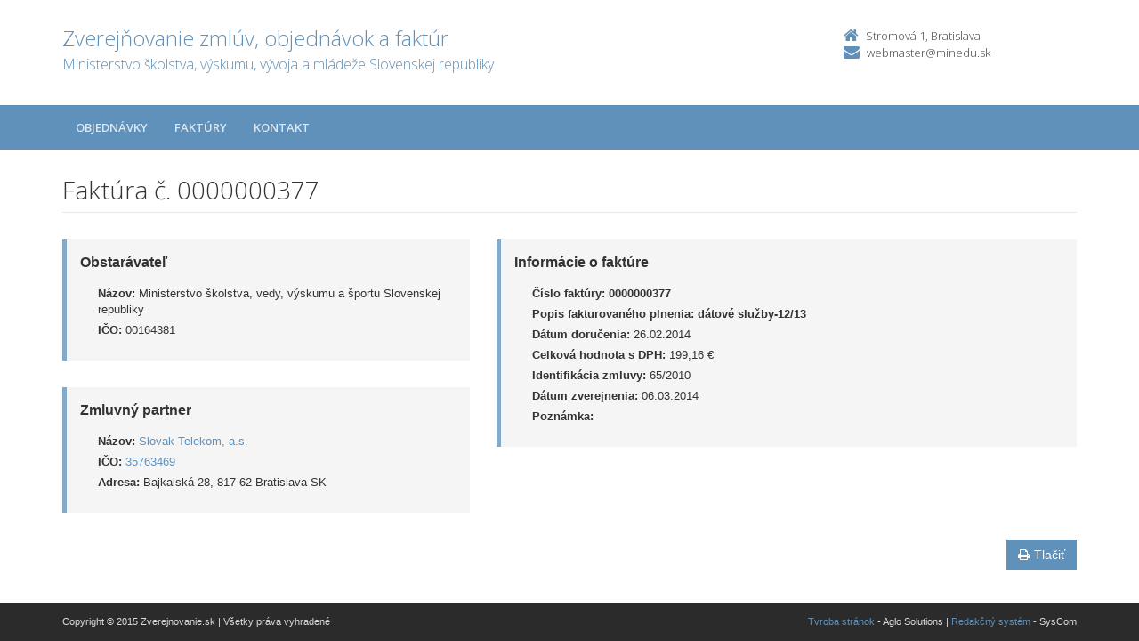

--- FILE ---
content_type: text/html; charset=UTF-8
request_url: https://crz.minedu.sk/minedu/faktury/0000000377/
body_size: 2467
content:

<!DOCTYPE html>
<!--[if lt IE 7 ]><html class="ie ie6 no-js" lang="sk"> <![endif]-->
<!--[if IE 7 ]><html class="ie ie7 no-js" lang="sk"> <![endif]-->
<!--[if IE 8 ]><html class="ie ie8 no-js" lang="sk"> <![endif]-->
<!--[if IE 9 ]><html class="ie ie9 no-js" lang="sk"> <![endif]-->
<!--[if (gte IE 10)|!(IE)]><!--><html class="no-js" lang="sk"> <!--<![endif]-->
<head>
<meta charset="utf-8" />
<meta name="generator" content="SysCom Content Management System (www.syscom.sk)" />
<meta name="viewport" content="width=device-width, initial-scale=1, shrink-to-fit=no" />
<link href="/include/plugins/bootstrap/css/bootstrap.min.css" type="text/css" rel="stylesheet" />
<link href="/include/plugins/font-awesome/css/font-awesome.min.css" type="text/css" rel="stylesheet" />
<link href="/include/styles.css" type="text/css" rel="stylesheet" />
<link href="/include/forms.css" type="text/css" rel="stylesheet" />
<link href="/include/custom.css" type="text/css" rel="stylesheet" />
<link href="/include/cols.css" type="text/css" rel="stylesheet" />
<link href="/include/datepicker/datepicker.css" type="text/css" rel="stylesheet" />
<title>0000000377 | Zverejňovanie</title>
<link href='//fonts.googleapis.com/css?family=Open+Sans:300,400,600,700&subset=latin,latin-ext' rel='stylesheet' type='text/css'>     
<!--[if lt IE 9]>
      <script src="//oss.maxcdn.com/libs/html5shiv/3.7.0/html5shiv.js"></script>
      <script src="//oss.maxcdn.com/libs/respond.js/1.4.2/respond.min.js"></script>
    <![endif]-->
<script type="text/javascript" src="/libs/js/zmluva_auto.js"></script>
<script type="text/javascript" src="/include/plugins/jquery-1.10.2.min.js"></script>
<script type="text/javascript" src="/include/plugins/jquery-migrate-1.2.1.min.js"></script>
<script type="text/javascript" src="/include/plugins/bootstrap/js/bootstrap.min.js"></script>
<script type="text/javascript" src="/include/plugins/bootstrap-hover-dropdown.min.js"></script>
<script type="text/javascript" src="/include/plugins/back-to-top.js"></script>
<script type="text/javascript" src="/include/plugins/jquery-placeholder/jquery.placeholder.js"></script>
<script type="text/javascript" src="/include/plugins/jflickrfeed/jflickrfeed.min.js"></script>
<script type="text/javascript" src="/include/main.js"></script>
<script type="text/javascript" src="/include/scripts.js"></script>
<script type="text/javascript" src="/include/datepicker/jquery.ui.core.js"></script>
<script type="text/javascript" src="/include/datepicker/jquery.ui.datepicker.js"></script>
<script type="text/javascript">
$(document).ready(function(){
if (history.length > 0) {
  $('.butback a').bind('click',function(){history.back();});
} else {
  $('.butback').hide();
}
});
</script>
</head>
<body class="<?php echo 'art-'.$this->art->ID; ?>">
    <div class="wrapper">
        <!-- ******HEADER****** --> 
        <header class="header">
            <div class="header-main container">
                <h1 class="logo col-md-9 col-sm-9">
    <a href="/minedu/">
        
        <span class="nazov pull-left">Zverejňovanie zmlúv, objednávok a faktúr <span class="inst">Ministerstvo školstva, výskumu, vývoja a mládeže Slovenskej republiky<span></span>
    </a>
</h1><!--//logo-->           
<div class="info col-md-3 col-sm-3">
   <div class="contact pull-right">
        <p class="phone"><i class="fa fa-home"></i>Stromová 1, Bratislava</p> 
        <p class="email"><i class="fa fa-envelope"></i><a href="mailto:webmaster@minedu.sk">webmaster@minedu.sk</a></p>
    </div><!--//contact-->
</div><!--//info-->
            </div><!--//header-main-->
        </header><!--//header-->
        
        <!-- ******NAV****** -->
        <nav class="main-nav" role="navigation">
            <div class="container">
                <div class="navbar-header">
                    <button class="navbar-toggle" type="button" data-toggle="collapse" data-target="#navbar-collapse">
                        <span class="sr-only">Toggle navigation</span>
                        <span class="icon-bar"></span>
                        <span class="icon-bar"></span>
                        <span class="icon-bar"></span>
                    </button><!--//nav-toggle-->
                </div><!--//navbar-header-->            
                <div class="navbar-collapse collapse" id="navbar-collapse">
                    <ul class="nav navbar-nav">
                        <li class="nav-item"><a href="/minedu/objednavky/" class="sel0">Objednávky</a></li><li class="nav-item"><a href="/minedu/faktury/" class="sel0">Faktúry</a></li>
                        
                        
                        <li class="nav-item"><a href="/minedu/kontakt/">Kontakt</a></li>
                    </ul><!--//nav-->
                </div><!--//navabr-collapse-->
            </div><!--//container-->
        </nav><!--//main-nav-->
         <!-- ******CONTENT****** --> 
        <div class="content container">
            <div class="page-wrapper">
                               <div class="page-content">
                    <div class="row page-row">
                        <div class="courses-wrapper col-md-12">  
<header class="page-heading clearfix">
<h1 class="heading-title pull-left">Faktúra č. 0000000377</h1>
</header> 
<div class="row">
    <div class="col-md-5 col-ms-5">
        <div class="page-row box box-border">
            <span class="box-title">Obstarávateľ</span>
            <ul class="box-list list-unstyled">
        	    <li><strong>Názov:</strong> Ministerstvo školstva, vedy, výskumu a športu Slovenskej republiky</li>
        	    <li><strong>IČO:</strong> 00164381</li>
            </ul>
        </div>
    
        <div class="page-row box box-border">
        	<span class="box-title">Zmluvný partner</span>
            <ul class="box-list list-unstyled">
                <li><strong>Názov:</strong> <a href="/minedu/subjekty/35763469/">Slovak Telekom, a.s.</a></li>
                <li><strong>IČO:</strong> <a href="/minedu/subjekty/35763469/">35763469</a></li>
                <li><strong>Adresa:</strong> Bajkalská 28, 817 62 Bratislava SK</li>
            </ul>
        </div>
        
    </div><!-- end blockleft -->
    
    <div class="col-md-7 col-ms-7">
        <div class="page-row box box-border">
        	<span class="box-title">Informácie o faktúre</span>
            <ul class="box-list list-unstyled">
            	<!-- kategoria -->
            	<li><strong>Číslo faktúry:</strong> <b>0000000377</b></li>
            	<li><strong>Popis fakturovaného plnenia:</strong> <b>dátové služby-12/13</b></li>
            	<li><strong>Dátum doručenia:</strong> 26.02.2014</li>
            	<!-- ucinnost -->
            	<!-- platnost -->
            	<li><strong>Celková hodnota s DPH:</strong> 199,16 &euro; </li>
            	<!-- orig suma a mena -->
            	<!-- ident. zmluvy --><!-- identifikacia zmluvy --><li><strong>Identifikácia zmluvy:</strong> 65/2010</li>
            	<!-- ident. obj -->
            	<li><strong>Dátum zverejnenia:</strong> 06.03.2014</li>
            	<li><strong>Poznámka:</strong> </li>
            </ul>
            
        </div>
    </div>
</div>
<div class="col-1 col-3 col-7 col-9 col-12 suvis zmluvy">
     
</div>
<a href="/minedu/faktury/0000000377/?pg=2" target="_blank" class="btn btn-theme pull-right"><i class="fa fa-print"></i>Tlačiť</a>



</div>
</div><!--//page-row-->
                </div><!--//page-content-->
</div><!--//page--> 
        </div><!--//content-->
    </div><!--//wrapper-->
 <!-- ******FOOTER****** --> 
    <footer class="footer">
        <div class="bottom-bar">
            <div class="container">
                <div class="row">
                    <small class="copyright col-md-6 col-sm-12 col-xs-12">Copyright &copy; 2015 Zverejnovanie.sk | Všetky práva vyhradené</small>
                    <small class="createdby col-md-6 col-sm-12 col-xs-12 pull-right"><a href="https://www.aglo.sk/">Tvroba stránok</a> - Aglo Solutions | <a href="https://www.syscom.sk/">Redakčný systém</a> - SysCom</small>
                </div><!--//row-->
            </div><!--//container-->
        </div><!--//bottom-bar-->
    </footer><!--//footer-->
</html>

